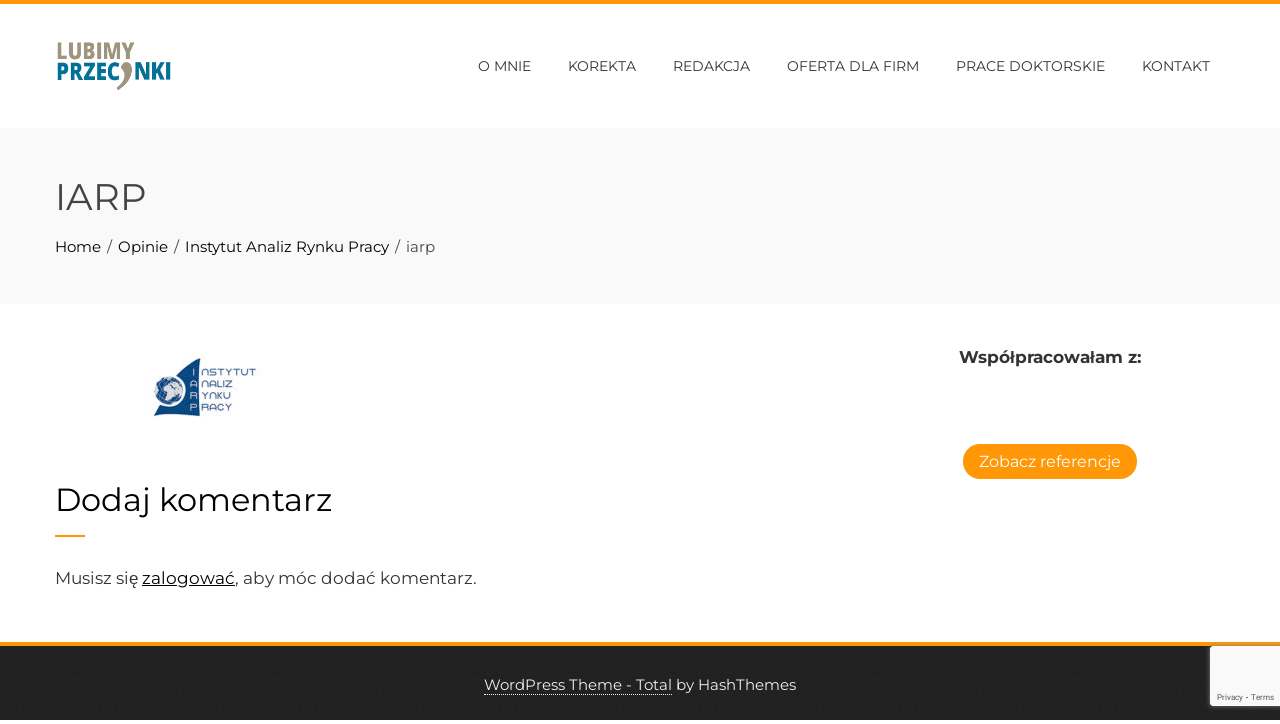

--- FILE ---
content_type: text/html; charset=utf-8
request_url: https://www.google.com/recaptcha/api2/anchor?ar=1&k=6LeyRYMUAAAAAB7BHXRyUovSJvKRXnCxJHUYx-Gw&co=aHR0cHM6Ly93d3cubHViaW15cHJ6ZWNpbmtpLnBsOjQ0Mw..&hl=en&v=TkacYOdEJbdB_JjX802TMer9&size=invisible&anchor-ms=20000&execute-ms=15000&cb=px8m3kljjvjv
body_size: 45039
content:
<!DOCTYPE HTML><html dir="ltr" lang="en"><head><meta http-equiv="Content-Type" content="text/html; charset=UTF-8">
<meta http-equiv="X-UA-Compatible" content="IE=edge">
<title>reCAPTCHA</title>
<style type="text/css">
/* cyrillic-ext */
@font-face {
  font-family: 'Roboto';
  font-style: normal;
  font-weight: 400;
  src: url(//fonts.gstatic.com/s/roboto/v18/KFOmCnqEu92Fr1Mu72xKKTU1Kvnz.woff2) format('woff2');
  unicode-range: U+0460-052F, U+1C80-1C8A, U+20B4, U+2DE0-2DFF, U+A640-A69F, U+FE2E-FE2F;
}
/* cyrillic */
@font-face {
  font-family: 'Roboto';
  font-style: normal;
  font-weight: 400;
  src: url(//fonts.gstatic.com/s/roboto/v18/KFOmCnqEu92Fr1Mu5mxKKTU1Kvnz.woff2) format('woff2');
  unicode-range: U+0301, U+0400-045F, U+0490-0491, U+04B0-04B1, U+2116;
}
/* greek-ext */
@font-face {
  font-family: 'Roboto';
  font-style: normal;
  font-weight: 400;
  src: url(//fonts.gstatic.com/s/roboto/v18/KFOmCnqEu92Fr1Mu7mxKKTU1Kvnz.woff2) format('woff2');
  unicode-range: U+1F00-1FFF;
}
/* greek */
@font-face {
  font-family: 'Roboto';
  font-style: normal;
  font-weight: 400;
  src: url(//fonts.gstatic.com/s/roboto/v18/KFOmCnqEu92Fr1Mu4WxKKTU1Kvnz.woff2) format('woff2');
  unicode-range: U+0370-0377, U+037A-037F, U+0384-038A, U+038C, U+038E-03A1, U+03A3-03FF;
}
/* vietnamese */
@font-face {
  font-family: 'Roboto';
  font-style: normal;
  font-weight: 400;
  src: url(//fonts.gstatic.com/s/roboto/v18/KFOmCnqEu92Fr1Mu7WxKKTU1Kvnz.woff2) format('woff2');
  unicode-range: U+0102-0103, U+0110-0111, U+0128-0129, U+0168-0169, U+01A0-01A1, U+01AF-01B0, U+0300-0301, U+0303-0304, U+0308-0309, U+0323, U+0329, U+1EA0-1EF9, U+20AB;
}
/* latin-ext */
@font-face {
  font-family: 'Roboto';
  font-style: normal;
  font-weight: 400;
  src: url(//fonts.gstatic.com/s/roboto/v18/KFOmCnqEu92Fr1Mu7GxKKTU1Kvnz.woff2) format('woff2');
  unicode-range: U+0100-02BA, U+02BD-02C5, U+02C7-02CC, U+02CE-02D7, U+02DD-02FF, U+0304, U+0308, U+0329, U+1D00-1DBF, U+1E00-1E9F, U+1EF2-1EFF, U+2020, U+20A0-20AB, U+20AD-20C0, U+2113, U+2C60-2C7F, U+A720-A7FF;
}
/* latin */
@font-face {
  font-family: 'Roboto';
  font-style: normal;
  font-weight: 400;
  src: url(//fonts.gstatic.com/s/roboto/v18/KFOmCnqEu92Fr1Mu4mxKKTU1Kg.woff2) format('woff2');
  unicode-range: U+0000-00FF, U+0131, U+0152-0153, U+02BB-02BC, U+02C6, U+02DA, U+02DC, U+0304, U+0308, U+0329, U+2000-206F, U+20AC, U+2122, U+2191, U+2193, U+2212, U+2215, U+FEFF, U+FFFD;
}
/* cyrillic-ext */
@font-face {
  font-family: 'Roboto';
  font-style: normal;
  font-weight: 500;
  src: url(//fonts.gstatic.com/s/roboto/v18/KFOlCnqEu92Fr1MmEU9fCRc4AMP6lbBP.woff2) format('woff2');
  unicode-range: U+0460-052F, U+1C80-1C8A, U+20B4, U+2DE0-2DFF, U+A640-A69F, U+FE2E-FE2F;
}
/* cyrillic */
@font-face {
  font-family: 'Roboto';
  font-style: normal;
  font-weight: 500;
  src: url(//fonts.gstatic.com/s/roboto/v18/KFOlCnqEu92Fr1MmEU9fABc4AMP6lbBP.woff2) format('woff2');
  unicode-range: U+0301, U+0400-045F, U+0490-0491, U+04B0-04B1, U+2116;
}
/* greek-ext */
@font-face {
  font-family: 'Roboto';
  font-style: normal;
  font-weight: 500;
  src: url(//fonts.gstatic.com/s/roboto/v18/KFOlCnqEu92Fr1MmEU9fCBc4AMP6lbBP.woff2) format('woff2');
  unicode-range: U+1F00-1FFF;
}
/* greek */
@font-face {
  font-family: 'Roboto';
  font-style: normal;
  font-weight: 500;
  src: url(//fonts.gstatic.com/s/roboto/v18/KFOlCnqEu92Fr1MmEU9fBxc4AMP6lbBP.woff2) format('woff2');
  unicode-range: U+0370-0377, U+037A-037F, U+0384-038A, U+038C, U+038E-03A1, U+03A3-03FF;
}
/* vietnamese */
@font-face {
  font-family: 'Roboto';
  font-style: normal;
  font-weight: 500;
  src: url(//fonts.gstatic.com/s/roboto/v18/KFOlCnqEu92Fr1MmEU9fCxc4AMP6lbBP.woff2) format('woff2');
  unicode-range: U+0102-0103, U+0110-0111, U+0128-0129, U+0168-0169, U+01A0-01A1, U+01AF-01B0, U+0300-0301, U+0303-0304, U+0308-0309, U+0323, U+0329, U+1EA0-1EF9, U+20AB;
}
/* latin-ext */
@font-face {
  font-family: 'Roboto';
  font-style: normal;
  font-weight: 500;
  src: url(//fonts.gstatic.com/s/roboto/v18/KFOlCnqEu92Fr1MmEU9fChc4AMP6lbBP.woff2) format('woff2');
  unicode-range: U+0100-02BA, U+02BD-02C5, U+02C7-02CC, U+02CE-02D7, U+02DD-02FF, U+0304, U+0308, U+0329, U+1D00-1DBF, U+1E00-1E9F, U+1EF2-1EFF, U+2020, U+20A0-20AB, U+20AD-20C0, U+2113, U+2C60-2C7F, U+A720-A7FF;
}
/* latin */
@font-face {
  font-family: 'Roboto';
  font-style: normal;
  font-weight: 500;
  src: url(//fonts.gstatic.com/s/roboto/v18/KFOlCnqEu92Fr1MmEU9fBBc4AMP6lQ.woff2) format('woff2');
  unicode-range: U+0000-00FF, U+0131, U+0152-0153, U+02BB-02BC, U+02C6, U+02DA, U+02DC, U+0304, U+0308, U+0329, U+2000-206F, U+20AC, U+2122, U+2191, U+2193, U+2212, U+2215, U+FEFF, U+FFFD;
}
/* cyrillic-ext */
@font-face {
  font-family: 'Roboto';
  font-style: normal;
  font-weight: 900;
  src: url(//fonts.gstatic.com/s/roboto/v18/KFOlCnqEu92Fr1MmYUtfCRc4AMP6lbBP.woff2) format('woff2');
  unicode-range: U+0460-052F, U+1C80-1C8A, U+20B4, U+2DE0-2DFF, U+A640-A69F, U+FE2E-FE2F;
}
/* cyrillic */
@font-face {
  font-family: 'Roboto';
  font-style: normal;
  font-weight: 900;
  src: url(//fonts.gstatic.com/s/roboto/v18/KFOlCnqEu92Fr1MmYUtfABc4AMP6lbBP.woff2) format('woff2');
  unicode-range: U+0301, U+0400-045F, U+0490-0491, U+04B0-04B1, U+2116;
}
/* greek-ext */
@font-face {
  font-family: 'Roboto';
  font-style: normal;
  font-weight: 900;
  src: url(//fonts.gstatic.com/s/roboto/v18/KFOlCnqEu92Fr1MmYUtfCBc4AMP6lbBP.woff2) format('woff2');
  unicode-range: U+1F00-1FFF;
}
/* greek */
@font-face {
  font-family: 'Roboto';
  font-style: normal;
  font-weight: 900;
  src: url(//fonts.gstatic.com/s/roboto/v18/KFOlCnqEu92Fr1MmYUtfBxc4AMP6lbBP.woff2) format('woff2');
  unicode-range: U+0370-0377, U+037A-037F, U+0384-038A, U+038C, U+038E-03A1, U+03A3-03FF;
}
/* vietnamese */
@font-face {
  font-family: 'Roboto';
  font-style: normal;
  font-weight: 900;
  src: url(//fonts.gstatic.com/s/roboto/v18/KFOlCnqEu92Fr1MmYUtfCxc4AMP6lbBP.woff2) format('woff2');
  unicode-range: U+0102-0103, U+0110-0111, U+0128-0129, U+0168-0169, U+01A0-01A1, U+01AF-01B0, U+0300-0301, U+0303-0304, U+0308-0309, U+0323, U+0329, U+1EA0-1EF9, U+20AB;
}
/* latin-ext */
@font-face {
  font-family: 'Roboto';
  font-style: normal;
  font-weight: 900;
  src: url(//fonts.gstatic.com/s/roboto/v18/KFOlCnqEu92Fr1MmYUtfChc4AMP6lbBP.woff2) format('woff2');
  unicode-range: U+0100-02BA, U+02BD-02C5, U+02C7-02CC, U+02CE-02D7, U+02DD-02FF, U+0304, U+0308, U+0329, U+1D00-1DBF, U+1E00-1E9F, U+1EF2-1EFF, U+2020, U+20A0-20AB, U+20AD-20C0, U+2113, U+2C60-2C7F, U+A720-A7FF;
}
/* latin */
@font-face {
  font-family: 'Roboto';
  font-style: normal;
  font-weight: 900;
  src: url(//fonts.gstatic.com/s/roboto/v18/KFOlCnqEu92Fr1MmYUtfBBc4AMP6lQ.woff2) format('woff2');
  unicode-range: U+0000-00FF, U+0131, U+0152-0153, U+02BB-02BC, U+02C6, U+02DA, U+02DC, U+0304, U+0308, U+0329, U+2000-206F, U+20AC, U+2122, U+2191, U+2193, U+2212, U+2215, U+FEFF, U+FFFD;
}

</style>
<link rel="stylesheet" type="text/css" href="https://www.gstatic.com/recaptcha/releases/TkacYOdEJbdB_JjX802TMer9/styles__ltr.css">
<script nonce="wPNq7xZC-le2vWd8rm35lQ" type="text/javascript">window['__recaptcha_api'] = 'https://www.google.com/recaptcha/api2/';</script>
<script type="text/javascript" src="https://www.gstatic.com/recaptcha/releases/TkacYOdEJbdB_JjX802TMer9/recaptcha__en.js" nonce="wPNq7xZC-le2vWd8rm35lQ">
      
    </script></head>
<body><div id="rc-anchor-alert" class="rc-anchor-alert"></div>
<input type="hidden" id="recaptcha-token" value="[base64]">
<script type="text/javascript" nonce="wPNq7xZC-le2vWd8rm35lQ">
      recaptcha.anchor.Main.init("[\x22ainput\x22,[\x22bgdata\x22,\x22\x22,\[base64]/[base64]/[base64]/[base64]/[base64]/[base64]/[base64]/[base64]/[base64]/[base64]/[base64]\x22,\[base64]\\u003d\\u003d\x22,\x22YcK5wow7S8Kpw5ArwqbCsR0VwpZmw4nDgAnDvDshJMOgFMOEbx1zwoMPXMKYHMOAXRp7K3DDvQ3DuErCgx/[base64]/CuMKULMKgBcOgLwZewoFwW8OqOm8XwoHDpwLDun9dwqpuAy7DisKXB3t/DCzDt8OWwpcdC8KWw5/CisOvw5zDgyYVRm3CncKiwqLDkX0bwpPDrsOlwrA3wqvDjMK/[base64]/CkjfCoMOSwpPDggvDisKBwodWw4Nhw70Ow4oOKSvCuhnDpXcYw7XCmy5WL8OcwrUzwqp5BsK8w5jCjMOGGsKzwqjDtiPCriTCkgrDssKjJQQwwrl/SFYewrDDmmQBFiHCjcKbH8KBK1HDssOmScOtXMK0d0XDsh3CssOjaVkCfsOeZsKPwqnDv2zDrXUTwpbDoMOHc8OOw7nCn1fDrsOdw7vDoMKjCsOuwqXDhRpVw6RWF8Kzw4fDjHlybULDlhtDw4zCgMK4csOPw6jDg8KeMMKQw6R/X8OvcMK0AcK1CmIBwpd5wr9ewrBMwpfDoHpSwrhHdX7Cim0twp7DlMOwLRwRa39pVxjDsMOgwr3DmjBow6cHAQp9JkRiwr0af0ImDHkVBHPCsC5Nw5fDuTDCqcKRw7nCvHJBClU2wrXDvGXCqsO6w5Jdw7J7w7vDj8KEwqAxSAzCvcKDwpIrwqlpwrrCvcK/w4TDmmFwdSB+w4lLC34FcDPDq8KMwp9oRUxiY0cFwonCjEDDl0jDhj7CliHDs8K5fR4Vw4XDhxNEw7HCnsOGEjvDtsOJaMK/woFpWsK8w6FbKBDDnmDDjXLDhlRHwr1Ow7k7UcKXw7cPwp54E0Jzw4PCkxrDvXMww6RNVB/Cq8K6RBctw6gERMOSYcOOwqbDscK/UXtOwqMPwq0eAcOsw40wBcK6wplWa8KnwqtrTMOkwqB4IMKCB8OlNMKRD8KMecOJBwPCkcKew4R7wpnDlDPCtlPCmsOzwq1JUFkDBnXCuMKTwqPDuAzCrMKJPMKgIwAqf8KuwqFzJcO/wrYoZMO+wrMeTsOAasOCw749FcKhGcOGwpbCr0tYw4gtQGHDnGPCssK5wrPCkTY8NADDicOWwrYVw5XCuMO8w57DnlTCsTgYHGIMOMOlwowxYMO8wozCvsKwUsKXJcK4woAIwqnDtHXCuMKCZ3MRKC/Dn8KVTcKXw7fDl8KkUiDCjwfDsRlkw4fCs8OxwoYJw6LCoFjDnUTDsjdMcnwyI8KyXMO4VMK2wqI/woc/[base64]/[base64]/Drww/wptoRiVtdMOmwpBFw500w61rAlpSw7pqwpRYemExLcOIw4fDm2Ifw6pDUw8BbXHDgsKcw61NQMOeJ8OpcsKBJMKkw7PChjUrw7LCgMKbKMK/w55NEMONThtTFmxJwrlxwpFbIcOANlnDtl0EKsOgw6/Dq8Kmw4oaLArDscOwS2FtJ8KKwqvCmMKRw6jDuMOAwrPDm8OXw5PCi3BGS8KPwrseVwAnw47DoA7Dh8OZw7/[base64]/[base64]/DhMOhLMKqwrN6b8OTw6R+w7ZjwrXCvsO1wrItTgTDlMOsMFUiw5TCqAlLZsO+CC/CnHwbWRHDo8K9NgfCsMO/w5h5wpfCjMK6L8OLZivDuMOkAikuIVkdAsKWHn9Uwo9iI8KLw6bCsws/NyjCg1rCuU8gCMO3woVyJkwtS0LCkMKdw5IOM8KJecO9bhgQwpVlwo3Cgm3CqMKww6PChMOFw4vCmms6wqTDphAvwoPDtMO0SsKaw7vDoMKvZn/DhcK7YsKPBcKCw5RwB8OtMkHDr8KOBDLDmcKjwoLDmcOWP8K9w5bDjXzCgcOFTMKowpoOHAXDucOuK8OvwoZ1wpRBw4lmCcOxc1RuwopYw4AqO8Kiw4jDo1IkRcKtQmxCw4TDt8OAw4JCw75mw61uwoPDhcKuEsOnLMKgwoZOwovCtH/CpcOnGEBzbsK8SMK1SAwPZl7CgsOff8Khw6QyGsKFwqt9wqsMwqJsVcKuwqTCvcKqwokNP8KpccOxaCTDgMKiwpLDlMKBwr7CrHpYB8K5wozDqHMuwpDDgMOPEsOAw5/CmsONQ11Hw5DCiSYMwqXChcKdeXkOWsOzUmHDt8O1wr/DqStWGMK/FlfDmcK/Sgk8cMOjSWkJw4bDv2Mpw7ZdNn/Ds8KZwrPDscOpw7XDt8OpVMOywpTChcKvd8OWw5nDj8OYwr/DiXY4JMOawqjDncOIwoMITzkbTMO6w4HDsjxNw6hjw5DDslBlwo3Cg2bClMKDw5vDjMOdwr7CicKbYcOvMsKxeMOkw4BTwopEw60pw4DCl8OHwpRyY8Kia1HCkRzClQXDjMKVwr/Cp1fDo8O1VxRzfwTCmD/Dl8KtAsK4Q3XCqMK/AVcaXcOUK0PCqcK1bMKBw6RGfUwMw6TDosKvwrLCpDUvwoTDssK1NsK8IMO9YzjDok1YXyPDsGjCrwfDqj4Ywr53HcOJw50eLcOJcMKRGMONw6J6OBjDkcKhw6RWEcO0woRIwrPCvQ1yw5vDkyhHZF14DgHClsKiw6Z8woHDhsOIw7tZw6nDrFMxw7NXTcK/T8OOc8KOwr7Ct8KZIjbCoGs1wqQdwooWwrAew6ZBG8Kcw4jCrhwAFMOJOXrCrsKGBCbCqhk9WRPDgzHDuRvDlcKSw5lywplNMQfCqTAlwqHCpsK6wr1paMKYSDzDkgHDicOaw7s+acKSw6kvBsKzwo3CrMO/wr7DjcKVwodDwpU3WMOWw4w5wrPCkhpwEcOIw4zDiyN4wqzCgMObHQJHw6Blw6LCoMKiwokzDMKAwq8hwoHDrsOQKMOEGsOxw6A2OB/Cq8Oaw7pKARPDpUXCoXYQw6nCoUA/w5LCm8K2H8OfPTofwoPDhMKyL1HDhMKQCk3DtmHDtRnDgzoufMOVEMKeW8KFw79kw7YZwoHDgMKIwp/CoDrCksOMwokWw4vDtVzDmE1UKhYmRiHCn8KGwoozB8O6wrZuwq4Iw58WSMKlwqvCvsOvdC5THcOSwpllw7TDkHpSb8K2TGXCu8KkPsKod8KFw7ELw6URfsKfJMOkCsOLw5jClcKNw6fDmsK3PC/CkMKzwpMgwp3CkkxRwqsvw6nDqyNdwpvCjU8kwrHCqMKVahECE8Oyw5hIGw7Dq23DuMK9wrMfwo7CpUPCqMOPw44rcgcIwrkWw6bCnMKSUsKNwqLDkcKWw6wRw7PChMO8wpcaOsKjwrhWw57CiR8qKgkHw7HDnXY6w5DCvcKSBsOywrpVJ8O/dMOHwrIBwqPDucO4wp/Dqh7DjwPDnCvDgFDDhcO8UVbDncOvw7dCQVnDpiHCo2fCkATDsx0Wwr3Cp8KxPUUbwo8hw6bDtsO2wpMfJ8K/[base64]/[base64]/w5cSJiXDq8KTw5J9GcORwrDDk0NtNMO3wpHDpcODwr7DpmsFbsK9IsKqwodhN2I/w707w6fDr8O3wqEJCDjCgAnDisKFw4Npw6kCwqbCrAIPLsObWThLw67DpE/Dp8OZw5dpwrvCjsOgDEpfaMOkwqnDp8KrG8Orw71Dw6xxw4BOGcOOwrLCiMOVw7LDgcKywrcjUcOnH0XDhXdAwoBlw6xoXMOdDwR3QVfCrsKOFFx3NTxnwq4jw5/CvRvDgzFQwqgWaMOyQ8OrwpNXfMOcCDk4woXCm8KeR8O4wqLDgXBUAsK4w5rCh8O1VnLDgsOvQsO8w5jDkMKqBMOjVsOAwq7CgXBFw645wqjDhk9nXsKDZwp1w67CmgfCocKNWcO5RMKlw7/CpcOODsKHwp7DmMKtwqlreGslwqvClMKpw4R0Y8OUWcO9wpNUXMOrwqELwrrCucO3ZMOlw7fDq8K7C33DgArDvMK2w6DCv8KBaVtyFsOyWcO5woo+wpAZB25nEyxcw6/[base64]/wr3CnAzCo8KUEVIuMnvCvRrChMOjw6bCkcOua2bCtCrDocKic8OIw7/CsCYUw5EdMMKnVSlPYcOrw4khwrfCkFdcZsOVXihVw5nDnsKDwpjDk8KEwrjCvsKIw5EZC8KiwqFYwpDCh8KPEB8Bw7LDhMOCwrvChMK9XMKBw5oSNAxfw4Ybw7oOIXZnw48lB8KLw7sCET7DqgBgU1XCoMKDw67DosOWw4wFGwXCp0/CmCPDgsKZBSjCnlDCpcKFwohmwrXDusOXaMK/woViBQRBw5TDosKXcAY4BcOlIsO1YV/[base64]/[base64]/Cj8KyBsKXwrLChmklw6XCrcKpwr5XK8KDQlrCsMKAfG5Mw4DCkwMYR8OJw4EGbsKvw4hzwpYWw5MbwrApbcO/w6TCgsKJwpzDt8KNFW7DrEvDuEnCkjVOwrHCuDQHaMKKw5x8TsKlHjg8DCVvBcO/[base64]/CpiVWwql+w6TCjG40SjkAw6HCrsKMBsOaFTrCjVrDo8KLwpzDrEUfSsKwNCzDghzDqsOewqd/[base64]/DjlcADMKNOgrDjmLCksO+wp8Hb8KkSht8ZcKcw7HChQbDvcKEGsOwwrnDssKNwq8nWBfCjGHDpy4zw4t3wpHDiMKow4LCgcKQw53Cuw1KG8OpYUIEM0/DiWJ7woDDv3LDsxDCr8Odw7dOw4M8b8KQJcOpH8KAw5FcHwnDrsKyw6NtasOGbwDCjMK+wprDrsOLZE3CnX4qcMKjwrnCml3CunXCjDnCoMKhPcOmw5leAMOdeig7NsOVw5vDlsKbwr5KEXjDhsOKw5XCukbDqTLDjn8UD8O/V8Oyw5XCvMOUwrzDtTbDkMK/YcK5KGvDusKCw491UXnDuDDDk8KLRiUtw4FPw4Vow5Fow4DDoMOocsOLw4jDucOVewg3w6UGw6cCccO2G25DwrJzwrPCncOgIwYcAcOhwq7CjcOlwpTDmQgeBsOKOMK9dCkEfE7Crm0ew5TDi8O/wqbCvMKbw4DDtcKtwr8pwr7CsA4KwoESEwZlbMKNw6vDugnCqAbCrS9CwqrCosKKFgLCgnhjU33CgFLDvWREwpwqw6rDjcKUw4/DkU/[base64]/CpEPDncOYw57Cn8Khw7jCuMKDw7PChcOlw7LDiExSUXJrbcKLwrgvT0rCqAXDphHCvcKeMMKlw6QBJ8KuF8KIWMKec29FIMOXSH9ZKwbCtRTDuBRHBsONw4nDisObw4YXC3LDglAQwrHDhQ/Cs05LwqzDtsKyDX7DpUbCqsOgCkPDk23CkcO3LcO3Z8Oow5HCosK0wpsww5HCh8KXdyjCmRLCgGvCtXZkw4bDgmlWRlwIWsOJXcKTwoDDj8K5LMODwrc6JcOpw67DhsK4wpTCgMKQwr/DsybDhk7DrRduP0/DlCbCmxfDv8ONL8KgdmkgKXnDhMOWKi/DicOhw6PDi8OaAz4+wo/Dig3DpcKPw7Niw6orBsKMZ8KxbsKoHCrDnUfCnsO7O0dpw6p3wqJvw4XDnlceaBVsP8Obw61SOCzCjcKBeMOmGMKWwo0fw6zDqzTCj0bCkXjDnMKgC8K9LUdNIzRkW8KRHcO/HMOkCGsGw5fDtVrDj8OtdsKDwrzCgMOrwq5CSsK5woDCuj/Ch8KPwqHDrlF7wolVw5fCmcKjwrTCvnjDiRViw6vDvsKww5Bbw4bDgmwzw6bCpX1GJcOfLcOnw5VOw45rw5TCl8OLHwR5w6lQw7TCgG/DnVvDs3/[base64]/[base64]/CucKJZ3NYwrDDhR/[base64]/NMOaw7Y2w6dpw6Ryw58ew4YWw7jDscOyc8OhwpjCnMK7SsKXE8KlNMK6FMO6w47CkSgaw7tuw4MYwobDkFjDm0HClyzDp2zDvF/CimlaR25SwoPDvFXCg8OxEzgNcBDDocK+HQbDqzvDgR/CusKKw7rDt8KQNlbDkR87wrY7w7lPwrV/wqJMSMKMDEIoG1PCpMKGw7J4w4Q1KMOHwrZkw53DrXfCusKId8KZwrjCpsK1C8KXwo/CvcOTVsOracKIw5DDhcOPwoUfw6Qawp3Di1Y7wo/[base64]/CvybDvlTDmTdvNsKBwoN9w7Y1I8O6wpbDgMKnWRPCiAEiLBvCiMO5IcOkwoPDlgbCqU47Y8K9w5d8w61JKixkw7DDoMKqPMO7cMKRw59Sw6jCozzDvMO/[base64]/wr4UIMK2wqbCvsO4w7DDkcKZU8KrDjpKV3TDmsOfwrRJwrRLZXUVw4jDkmHDgsKcw5nCg8OQwobCosKQwrczWMKbeiTCtkrDgsO0woZiOcO8CGTCkQTDrMO7w73DksKzfTjCgsKADwXCgk8RRsOkwrbDrcKpw7YWPA1/XErDrMKsw4Q7QMOfPU7Dj8KPYmrCl8Obw4d4VsKrFcKDV8KgGsOMwqJJwoHDpxsjwqscw77DpSwZwpLDr1tAwr/[base64]/[base64]/[base64]/CtWRuTUhYV2fDpWQNL8OiVXvCp8ORRsOQwq9xEMK0wrrCjcOew7LCkR7Cg3EUPzwXdHAsw7nDrRl6SirCkSlUwojCvMOyw6x2NcOrwpXCpE4fXcKBEi/Dj3PCvUMbwqHCtsKYYwprw4/[base64]/DphLDjH7CpMOYwoJdcizCqnUvwohlwqxiw4dod8OVEx0Jw6bCvMKjwr7CqmbCj1vDol3Cpz3CiBJEBMORJUURL8KowqLDnnAgw6zCpBDDhsKHMsKbMFvDlcKGw4/CtyPDjwMgw5PCjTUMSFFCwqFPTcO4GMKiw7HCqm/CmUzCm8OJVcKgMypVUj4Ww6bDi8K3w4fCj3odaiTDlAYmIsObUj1pczfDkl3DhQoRwqoYwqA3fMKvwp5gw44OwplWccKDeXAsBCXDplPCtm4zcRgVZSrDq8Otw58aw6TDqcO0wohVwpfCmcOKKl53w7/CmDDCjy9zLsObIcK5wqTClMOTwo7CqMOte2rDqsOFV2nDijd9ZUhkwrptwqcYw67CmcKGwqHCoMKpwqkmTi7DkUYLw7PCjsKGbiVKw7hCw6Fzw7PClMKVwq7DhcOTRRp1wqg/wolpSzXDtsKOw4YpwoJmwolvRRTDssOwADAiFBPCnsKYNMOAwo/DisO9XsKOw4o7FsKswqIOwpPCi8KrSkFwwqBpw7FewrsIw4fDg8KEd8KewrJ+ZyzCmGgZw6RFcFkuw68ow7fDiMOvwqXDksK0w65UwpZdFwLDvcOIwoLCq2TCisOiMcKUw63CnMO0dcKPMcK3YTLDlMKZc1jDocKuOsOdYEjCk8OaTMKfw5BvQ8Oew7/[base64]/[base64]/[base64]/LifDhDrDssKVwqdow63CinRJwpDCvE8Bw6TDoE8WHcKWRMKpDsK5wpNzw5nCosONPlrDuBHDjxLCrEbDuULDhT/[base64]/wozDpMOKw5/Dk2Z/R8Koe8Kcw4JNwpfCl8K/w4pGWSJDwrzCvHhvDybDn31ANsKOw7ojwrPCrRR5wo/[base64]/DrsONwqkBwosZI8Osw5tDQcKnwobCt8OkwqLDqV3Di8KvwqxywoFywoVXSsOLw79kwpPCq0FzAk/[base64]/[base64]/CvzQYcAgmwosHw4bDk8OiwrIASMKcLVI6EMOQEMK8fsKiwp9+wrVuQsKZJmB0wofCtcOdwpjDhBp/d0HCiz5XJMK/[base64]/DlWsjU8Ouw6rDncO0w7c5eMKwOMOebsK7wrbCsFoTKcKHw6HDrATDgsOORy10wpDDrggBQcOwcGbCgsKzw6MZwqZUw5/DpCRXw4jDncOow6LDsEZywpDDksO1HWhkwqXCn8KaXMK0wr5ZVWJSw7MJwrzDv1sFwqnChAF7fjTCqDTCuXjDkcKAFcO8woA+eCXCiT3DgwLChxnDh3AQwpFhw7xgw57CiBjDtDfDqcO6YCnCqXvDq8Orf8KhJEFyLWDDmV0wwovCsMKWw4/[base64]/CmMKbY8Otw7Ewwo3DqsOcwpxNwqYnwo7DhVEzbTTDqMKwW8K5w6JPTMKOCcKXQG7CmMOuChI7woHCnMO1V8K9O03DujzCg8KkSsK/EsOrWcKywpANw5PDhExww7gPZsOgw5DDr8Kqdy4WwpPCmcOBfsKgLlg1wp0xKcKbwrkvXcK1C8OWwpw8w6XCq3Q/CMKdAcKJFW/Di8OUecO2w67CrygOLFNjDFoOJggsw4jDvgtbZsOrw6XDlMOCw43Dg8OaR8O7woDDs8OCw6DDsQBCSMO3LSDDqsOUw7Agw5PDuMOKEMKhY1/Dsw/CgWRBw4jCpcK5w7BhG2F5PMOuEHDCrsOgwqrDmnpyZcOmYyPDgFVIw6HCssK2RDLDgWpxw6LCkwPCmgRxDVXChh8HHBwRHcKUw6rDkhnDpsKWfEYtwqZBwrjClFQcOMK/Oh7DmDMbw4HCnHw2ZcOWw7XCsT1TWxXCqMKefSkPIjjCvUJywq9Iw44STVtgw44NP8KTf8KcZCFYLAZww67CuMO2TzfDoXxZQinCoFxDQcKmVMKow451AGtWw4xHw6/ChiXCpMKfwp1iPmfDqcOfS3TCnl4/w6FtTxtkU3lswozDiMKAwqXCj8KUw6HDgljCmlwUAMO7woRgEcKRMx7CuGRqwqDCi8KQwp/CgsOVw7LDjnDDjwDDq8OdwpgowrjCgcOYUngUX8KAw4fDul/DlyXDiBXClcK4MzRnHE4mHRB0w6xQwptNwrfDncOpwoJmw53DlHLCmHjDr2o9C8KtCR1RHMOQK8KyworCpMKLc1Fsw77DpsKQw45ow5rDrsKCYVXDpMOBTCLDh0MnwqtWQsKtJBVJw4YBw4oPw6/Do2zCoClQwr/DucO2w5AVBcOWwoLChcK6wpLDsgTCpiNnQh3CrsOmaFgxwrtGw49Dw73DuilWOcKRQF8Re3/CkMKKwrPDqmhOwosPPkclBiFhw55aEzM9w4Vvw7cMJ0ZywrDDusKIw6/ChcOdwqlOCsOywofCkcKbPD/DkVjCmsOkS8OSQsOnw4PDp8KBeCtzYk/ClX46NMOYKsKvZXx6VEU7w650woXCosKUWBUMO8KawqzDh8OkKcOMwprDh8OQGXjDi1pywpRXJFhkwptpw6TDoMO+U8OjcnoiScKzw40pYR0KQ0zDlsKbw5cuw4bCkyTDnSMwS1VGw55uw7PDpMOSwr0TwrLDrCTCvsO1dcO8wq/DvsKvbhHDvkbDqcO2wox2MRUvw6oYwoxJwofCn1jDuQwpB8OcKnxIwqHDnAHCoMO5dsKCHMOJR8KZw7vCksONw7VBEWpBwpLDqMKzw4vClcO8wrc1WMKYCsOZw7Egw57DmW/CoMOAw4nCumLCs0hXNSHDj8K+w6hVw5bDs07CrcO9WcKBSMKdw7rDt8K+woNZwpjDoS/CrsKGwqPCq0DCvcK9GMOpFcOuMiDCqsKFWcKXOHUIwpBOw6PDhXPDuMOww5Vjwo8gXnVvw4HDpMOxw6HDiMOEw4HDkcKCw7cwwohQOcK4QMOUwq7CocK6w7/CisKVwooJwqLDsilRfFYqQ8Ojw6o0w43CqnnDth/[base64]/DqVTDrGbCvMKxI8KtHTcKw67DocKMw5bCixJUw4rCpcK1wrc8FsOoO8OuIsOaWgx2UcODw4bCj01+Z8OPTG4NXjzDkUDDnsKBLVhiw4vDo3x4wpxmHSzDvH5hwp/DpSTCj05jVx9jwq/CsUlqHcO/woY7w4nCuw0Wwr7CnhJqN8OFd8KXRMKtIMO8NFjDgiQcw4/CsyDDqhNHfcOLw4tUwprDjsORecO2WGfDtcOQM8ObXMO/wqbDjcKRaU17KMOdw6XChVLCrSAkwrw5ZcK8wqPClsKzBi42KsOAw5jDgC4UTMO2wrnCr0HDvMO1w6NadGRgwq7DkmvCl8OLw5EOwrHDlsK7wrzDj0BtX2nCrcKQK8KhwoPCrcKiwq4Pw5HCssKob3XDn8KlRR/ChcKYcyHCtQvCnMOYZhPCvxLDq8K1w659FMOoRsKyD8KpMhTDoMOccMOhAsOYXMK6wr3Cl8KVWAlpw4bCkMOFOn7CqMOfRcKZI8OuwoVIwq5JSsKhw5TDgMOvecKrPSrCmUfCusOOwoMJwod+w6p7w53Ck2PDsWzDnhjCpi/[base64]/c0wHYMO/w7nCqcORSsONV2gcEwPChcOKa8OXKMKZwrchf8ONwqtLN8KLwrYQKSshNUYEU0UYS8KiNV/ClxzCpws3wr9Hwo/CosKsJXYjwodCacKPw7nChsK6w5/DkcOvwqzDmMKoMMOVw7xrwoTClhfCmMKJQ8KNQcK5fQDDnk12w7gQbcO0wq7DuW5wwqsFSsK5DwHCp8OWw45VwrTCokUsw5/Cl0dWw4HDqRorwokuw6dhPlvCgsO+OcOWw48ywrbCtsKiw6HCpTLDqMKdU8Ksw7TDocKZXsO6wojCrUzDh8ORIGDDrHgbfcONwp7Dp8KDNxA/w4JKwrBoOncjBsOhw4vDv8KnwpTCiVLCq8Ohw5QTCCrCssOqOcKewqfDqRYrwpHCocOIwqkTVcOnw5lDVsK7GzjDusO/[base64]/CoEE0w4I+w4/[base64]/CiMOMQ8O0woPCtTjDkMOkw7kewqPDuSTDkcOVw7Faw7EhwpHDi8KvO8Kzw5U5wofCgkjDsj4/w4vDgy/[base64]/ScOYZnHDpCJrJ1RbAhTDoHhoPkzDjsOIUGERw4Qcwr8pNwxvPsOGw6nDuhLCocKiPB7Dv8O1Cmk+w4hOwpguDcKUKcO1w6o6wqvCrcOLw6Atwp4Owq8FEw3Dh1LCgsOUBnEswqPDsy7CiMOAw48JcsKSw6jDqCd2csKgCQrCsMOPU8O4w4IIw4F5w6l4w4spL8O/ZnwPwoN0wp7DqcOhTi46w4jCvm0TAcK0w57ChsOxw5s6b0HCocKEUMOcHRHDhATDll3Cq8K+QzPChC7CgVDDpsKmwofCkWU/EXE0YwctQsKVXsK+w6LDv23DtXErw7vDimpWDgXDhF/[base64]/CoE5zw4HDpMOQdQUhVsOywpTCoE/CmDViwpTDg017VsK/AE3CpQPDi8KAI8O6FS3Ch8OHUMKaI8KBw7vDrQgbLC7DkFsOwo58wrfDrcKtZsKTPMKLPcOyw77DiMODwrpyw6hPw5vCoGvDgyIxJXl1wptMwoXCnS8kW0AICwQgwqRob1RWUcO8wp3Dkn3CtRwjSsO5w64qwoIow7nDpMOxwrMJKWrCtsOvB0rCtnwMwp9Jw7/[base64]/DtEHDs8O2woxqw5ZQwojDiGUCJE/CrwEpYMOgSmpMYcKAA8Kmwp/CncO1w7HDk3gQaMO+w5PDjcOpfyHCnxQ0wpnDgcOcEcKoMW44woHDswcfBwgXw4dywr4mNsKFUcKqHGfDi8K8IyPCl8OHXy3DvsOaHHleCDpRXsOXwrBRTGdzw5dlIArCo24DFD5Id3cOUxTDqcOEwp/CpcOrcsKhMmPCohnCiMKkX8KPw57Dpz4xFxEiw6PCn8OnU03Ds8Opwp8Mf8Oow6EuwpPCqQbCgMO9ZwFvJismH8KMQ2c/w77CqifDtFTDm3PCpsKcw67DhGp8UhoDwoLDjU19wq4nw54SOsO7QCDDucKbWMOIwpdkasK7w4nChsKqRhXCksKCwrpRw5jDvsOdSgl3DcKEwoHCucOhwppodAtrEGowwqnClsO3wqDDu8KeUcO6MMOFwp/DjMONVnYcw6xrw6UwSlBQw4jDvDzChg5hS8O4w6ZmA0gmwprClsKDPk/DgWsGVWRHQsKQccKKw6HDpsO4w6kSJ8OjwrHDgMOmwq8qDXoeGsKGw6k3BMKcAQ/DpH/Dkn1Kf8OGw4XDnkgobWIAwqjDnlxRwpXDhXdsMngCD8KFWi9Qw6DCqGDDk8Kud8K6w5vCsmZNwoR6dm0OVwjCosOuw7tCwqnCi8OgClZtQMKjaSjCvUXDncKpb3l+FmPCgcKJOT4vZicpw4IEw5/DtX/[base64]/CqMOXLsKDw6/CkitawqoRbsKyw5APwpFUwrHCtsKbHsK0wrp2wrY+Xm/DhMO1wp/ClDoxwo/DhcKVCsOSwpQXw5zDnnjCrMKkwoTCksK+LxnDgSXDqsOkw4IUwq3Do8KswoJwwoIUJnXCu3fCjgjDosOOYcOrwqEyNyzDgMO/wohvOz3DqsKCw4/DjgTCvsKew5PDksOtKnxTdMOJEjDCh8Osw4QzCMKuw7hRwrsyw7jClMOzTDTCpsKDETAxTcKew6FzUA5JPwzDlGzDjX9Xwo5awqkoBzwHV8OwwqJVPxXCozfDsFJDw4dwTRLClsO9EVXDpcK5WX/CssKkwq9pDUV0ahI9XyLCisOtw4bCkl3CvMOxZsOJwqwmwrM3TMOMwqp7w43CusKgPcOyw41dwpxkWcKLBsOxw7wgJcKHHcORwpdPwr0IVDZoaUg5V8K4wo3DiXLCkn0kLD/DucKcwp/DucOtwrTCgsKKEH4Xw48vWsOtMk/CnMK9w5Ffw5LCicK5AMOUwr/[base64]/Dgw7DrBN2w4Avw53DlsK6bW3CoMK0MRvCg8OCWMKmBBPCgFg4woxDwo/Dvw5xEcKLOAUkwrM7RsK6wo7DpGfCmB3DrAzChMKTwr/DrMKcXMO+QEAYwoISe058YcOXf0nCjsKuEcKhw6wTATvDuSI8Z3DChMKCw44CYsKSbQVOw7Amwrsqwrd0w57DlXHCp8KMBBZ6Q8OCe8OqV8KUfG59w7zDnmYpw60/YQbClcK/[base64]/CicOcwo/CsMObWWI/wprDi8OuMmjCtsObwqpOw40UJsK/M8OqeMKNwrF+e8Owwq0ywoLDp3tKURBMNMK7w6Z9MMOaTjcsLQMTU8Ktd8OuwqEaw44XwoxUYsO7NsKTCsOvVVjCoBxEw4ljw6TCssKWFgdIdMO/wpc2NgTCtn7CvHvDmBFGCgTDqCEtd8KiLMOpYV/ClsKlwqHDgUPDo8OGwqNlaBZewoBQw5jCjm9Sw6bDp3AzUwLDscK9fTJmw5h7wrdlw4HCvysgwrXDkMKaNS8IHA96w4oMwovDtzcyUcOFSSMsw4PCgMOLU8KLG3/Ci8OMWMKTwpnCt8KeEzZ9WH48w6PCi087wpvCqsO9woTCmMOTHCXDjlJyRi1Bw4zDkMOqLz17wrXCrcKJW2AYVsOMFS5qw6kEwrlHA8Ohw5hGwpbCqTLDi8O+IsONAng/W0AoJMOKw74MasO2wrYbwooSa0MtwpLDr21YwqnDqULDpcK/HcKBw4B6YsKdBMOyWcO5wovDknt4wrnCncOaw7IOw7TCk8O9w5/CrXnCr8O3w7U7MBfDhcO3eT5IV8KDwoEZw7owGSZrwqYzwoRlcDHDiw0wJsKpD8KoDsODwqUJw5I6wpvDm359QHDDqgcSw6tQKChKEsOfw6vDrgkRT3/CnGzCn8O0LMOuw4XDuMO0ej8wSS5Vf0vDvGXCrwTDswcbw4pRw4Zuw6wAey4IDMKSVgt8w5xjEXTCiMKtVmfCrcOQQMKESMOBw5bCm8K/w5cmw6cdwrYSW8K3csK3w4XDhMONwrATWsKiw5RkwqXCmcOIEcOCwqFQwpcfRH9GVTUFwqXChcKtdcKJw5YTw5jDpMKLB8KJw7rDiT7DnQ/DiRMnwqUpf8OMwq3Ds8OSw6fDlETCqiAfNcKBRTd8w5rDhcK7asOow6xXw5I0wonDtXTCvsKCDcOufmBiwpAYw70TQV0cwpJHwqXCmj9pwo5QRsOkw4DDlcOYwox7RcONTAl/woITV8O4w6HDoi7DkVsaHQZ3wroKwpLDjcK7wpLDr8KfwqvCjMKUdsOJw6HDp2YxYcKaU8Ovw6R0w5jDvcKVZUbDocOHDifCjMK9WMK/Aw5lw4PCvV3Dj0/DnMOkw73DjMKLLXdzBsK3w5NZR0tiwqjDqDoKdMKXw4HCtsOyGkrCtQpIbybCsTDDlMK2wpbCiCjCsMKjw43CmmPCrBfDok0PYcOwMk1nBQfDoj9CIC8Iw6jCoMO+DCo2UxbDscOOwoEsXA4CcFrCrMOXwrrCtcKxw57ColXDp8OXwp3DiAsjwr/DjMOiwqLCi8KKTFPDoMKCwqZNw6Amw57DuMOlw4dpw4tfN0NoEcOsFgnDhj3CmsOhX8OgE8KVw77Dn8KmC8OOw40SFcOvBErClyI2w656WsOkecKPdVISwrgLIMKdCG7Ck8KuOTLChsKCUcO8UEzCv151RzjCngLCvnVINsO2JWR+w4XDniTCqcO5woQdw6N/wq3CmMOXw4p6Q3PDqsOvwoTDi0vDqMKHZMOFw5jDsUrCjmTCjcOqw7PDkQdUBcKqCXjCpUDDssKqw6rCvQkQT2bCsjTDrMOtAMKaw5jDnBXDv0TCmDk2w5vDqsKiCTHCgRZnelfDvsK/ZsK4BmvDg2XDlMKaVcKDG8OYw7DDunAAw7fDhcK6Ozg8w5TDnA3Do2pRwop4wqLDoHRJPATChT3CnAUWE33DjS3DvWnCuG3DuCYQFSh1NwDDvQ8bOUgTw5FvNsOqdFY/QW/Dr21Awqdzc8Oud8OccXZtdcOuwofCqnxAS8KVXsO/dMOCw48Vw4h5w5HDn10qwpc8wo3DlnHCosODVU3Cq1tAw4PDmsKOwoFNw7Bzw4FcPMKcw49bwrnDgU/Dv3IHOi98wrrCkMKEbcO7YcKVZsOiw6XCpVzCjnPCnMKLe2wSdFbDv2lQasKrLTJlK8KhO8KVREovHiYYd8KIw6diw6Ndw7/Dj8KcY8ODwoU0wpnDvm9Zw51oacKQwphnTTA7w6UMacOowqUBZ8KRw6PDqsOMw7wEw70fwotif1caNsOywpo2B8KIwpDDosKEw61YIcKgHDgLwooff8K5w7HCsTUhwo3DjDMmwqkjwp/Ds8OXwq/CqMKQw5/Dh3Nvwp7DsQolLAPCicKqw58NN01pPTfChRvCvG9+wpdywrrDulUYwrfCqhjDqWPCm8KUWCTDpU7DjzcwaFHCisKlT0Bsw4LDu1jDpg3DvwNXw73Ci8Ocwr/DgW9cw7cyEMOQB8OXwoXCn8OZUcKiasOWwo7Dr8OgIMOlJMOTGsOtwoXCnsKjw4MLwpbCpy8kw7tjwrAcw5QAwpDDhEjDnR/DisOMwpHCu34Pw7XDiMKjIypmw5DDoWfCiTDDm27DvHRGwoIGw6knw7AsFhc2G3xgGcOxGcO+wpQGw5vCj01PMx0Pw7bCrsOyFsOaRwsqworDvcOZw7/[base64]/CusOYw4vDqcKmJ8KOwqVIw6bCg0PCsy53GlR8wo/[base64]/DmMK4w6tWw4DCs0vCoSbCm8KsCScddcOkd8KWworCvcORQ8OqbWliAiQhwojCrXzCsMOjwpzCncOEesK/IRvCjCRZwrnCmsOBwq/DoMK1GyzCmmAIwpTCtcK/w4dpdC/CjnEPw7QgwqvDl3xmOsO9TxLDrMOKwp1+dBZ3asKPwrUuw5/Cj8KKwrI3woDDnwc0w64nB8O1WsKuwqxNw6jCgcKdwqjCiXVkJ1DDhEBIbcOXwrHDgzgBcsOzSsKqwr/CpTgEC1/ClcKLP37DmjUKLsOMw5LDnsKebXzDgmLCgMKAbcOyDUXCrcOuGcO8wrXDpjFZwrbCv8OkZMKdYMOKw7/CnypRGSDDkhnDtjZ0w6ABwonCtMKzDMKAZMKawqJBJHUpw7XCq8Knw53Cj8OLwqlgHAVfJsOlOsO0w7lhLA85woEpw73DusOmw4EqwpLDhhBjwrrCj245w6/CpMOsKXnDj8OwwrJRw5nDhC7CqFTDpsKZw6lrwp3CjUrDg8OZwosCFcOgCELDgsKewoJfIcK+ZcKuwoxswrM5DsOOwqBRw7M4Uh7CpDIzwqdVd2bCngEkZR/[base64]/ClsKpw6DCtHQ3w6TCulpkVMOKwo8UNMKGEm4sSsOIw7HDhcOIwoPCplrCtMKzwofDn3zCtF3CqjHDucKwBG3DjzzDlSHDgAUlwp1qwo9AwpLDvREgwp7CmlVNw5nDlDTCkBTCtUfDisOYw6Zow6DDlsKtSQvCrHTCggAfJCXDrcOxw6bDo8ONHcKNwqohwoTCmmMvw5/CiiRVfsOYwprDm8K4EMOHwpcow5/[base64]/ChMKuwrZbG8K/PMKJO8KOwrnDuHTCjxFzw4PDl8O1w5DDtRXCg0gHw60GQnrDuQtbG8OLw45TwrjDgsOUeFUXJMOyVsO3wpTDjsOjw5HDq8KudCbDgsOzGcOVw67Dnk/Cv8KRXBdMwrs8w6/[base64]/Dgi3DoTjDqF/CncOGwovCiwnDlsKqwoPDqsKweV9cw6Elw5tJXMKDTBTDhsO9XxXCtcK0MWLDgEXDvsKxV8K5VVYVw4nCkRtwwqsLw6Qzw5bClHPDqcOtNsKtw6YBFCMSJcKQG8KqJTXDtFBPwr1eeSZmw5zCvMOZUE7DvzXDpcK0KV/CpsOwVBJgP8ODw5nCnhhBw4fDpsKnw7vCq0wrRMK1aQ8XLws5w6NydlR2AcOzw4JGISs+UUjDu8KOw7DCm8O6w657ZQ56wo/CiAbCvRvDnMOew7w5FsOiFHREw7BZPsKPwo4/GMOnw7EZwrDDoQ/CrcObFsOvfMKYBsKuWsKcRcOewqk+By7DrHXDqx4Lwpl3wr86I1FlN8K2OsOpOcO+dMOERsKVwqnDm3/[base64]/[base64]/[base64]\\u003d\\u003d\x22],null,[\x22conf\x22,null,\x226LeyRYMUAAAAAB7BHXRyUovSJvKRXnCxJHUYx-Gw\x22,0,null,null,null,0,[21,125,63,73,95,87,41,43,42,83,102,105,109,121],[7668936,582],0,null,null,null,null,0,null,0,null,700,1,null,0,\[base64]/tzcYADoGZWF6dTZkEg4Iiv2INxgAOgVNZklJNBoZCAMSFR0U8JfjNw7/vqUGGcSdCRmc4owCGQ\\u003d\\u003d\x22,0,0,null,null,1,null,0,1],\x22https://www.lubimyprzecinki.pl:443\x22,null,[3,1,1],null,null,null,1,3600,[\x22https://www.google.com/intl/en/policies/privacy/\x22,\x22https://www.google.com/intl/en/policies/terms/\x22],\x22OxeQDUSPD8CdEir3vlQI34GzRaJP2DkU9nzlWr9isq0\\u003d\x22,1,0,null,1,1763720693642,0,0,[206],null,[236,38,147,1],\x22RC-miC7881TJJzJnA\x22,null,null,null,null,null,\x220dAFcWeA6uUv0z9kmOoG_-lOL0mVO0oG2NYyThTMD6alMXM30wuNVv_WlCEg3tv0fsfcsrwklNj13kMXe64LNjGrIL3Mf4EEJOHQ\x22,1763803493720]");
    </script></body></html>

--- FILE ---
content_type: text/css
request_url: https://www.lubimyprzecinki.pl/wp-content/litespeed/css/a16325580eb8b8d9f980b4b10ad74290.css?ver=74290
body_size: 654
content:
@import url(/wp-content/themes/total/style.css);body,button,input,select,textarea{font-family:'Montserrat',sans-serif}.site-main a{text-decoration:underline}#primary{width:60%;float:left}h1,h2,h3,h4,h5,h6{font-family:'Montserrat',sans-serif}#ht-site-branding{float:left;width:30%;padding:22px 0;transition:padding 0.3s ease;-moz-transition:padding 0.3s ease;-webkit-transition:padding 0.3s ease}.ht-sticky #ht-site-branding{padding:11px 0}.ht-post-info{font-family:'Montserrat',sans-serif}.ht-site-title{font-family:'Montserrat',sans-serif}.ref-text{margin:25px 0 15px}.ref-butt{margin-top:45px;text-align:center}.ref-butt a{font-size:16px!important;background:#ff9707!important}.ref-butt2{font-size:16px!important;background:#ff9707!important;border-radius:2em;padding:.5em 1em;margin:1em;color:#fff!important}.sidebar-text li{list-style:disc;margin-left:10px;padding:0}.sidebar-link{text-align:center;padding:20px 0 20px 0}.ht-main-navigation a{font-family:'Montserrat',sans-serif}.ht-slide-cap-title{font-family:'Montserrat',sans-serif}.ht-counter-count{font-family:'Montserrat',sans-serif}.ht-cta-buttons a{font-family:'Montserrat',sans-serif}.woocommerce ul.products li.product .woocommerce-loop-category__title,.woocommerce ul.products li.product .woocommerce-loop-product__title,.woocommerce ul.products li.product h3{font-family:'Montserrat',sans-serif}.ht-main-navigation li{margin-left:7px}.ht-section-title{font-size:28px}.ht-main-navigation .ht-menu{float:right}@media all and (max-width:999px){.toggle-bar{float:right}}.ht-counter{width:28%}.owl-carousel .owl-item img{border-radius:0%!important;width:auto!important;border:0!important}#ht-site-branding{width:10%}#ht-site-navigation{width:90%}@media all and (max-width:767px){#ht-site-branding{width:19%!important}#ht-site-branding{padding:20px 0 0 0!important}.ht-counter{float:none;margin:0 auto 80px;width:75%}}@media all and (max-width:575px){#ht-site-branding{width:30%!important}#ht-site-branding{padding:22px 0 0 0!important}}@media screen and (max-width:480px){.ht-counter{width:auto;float:none}}